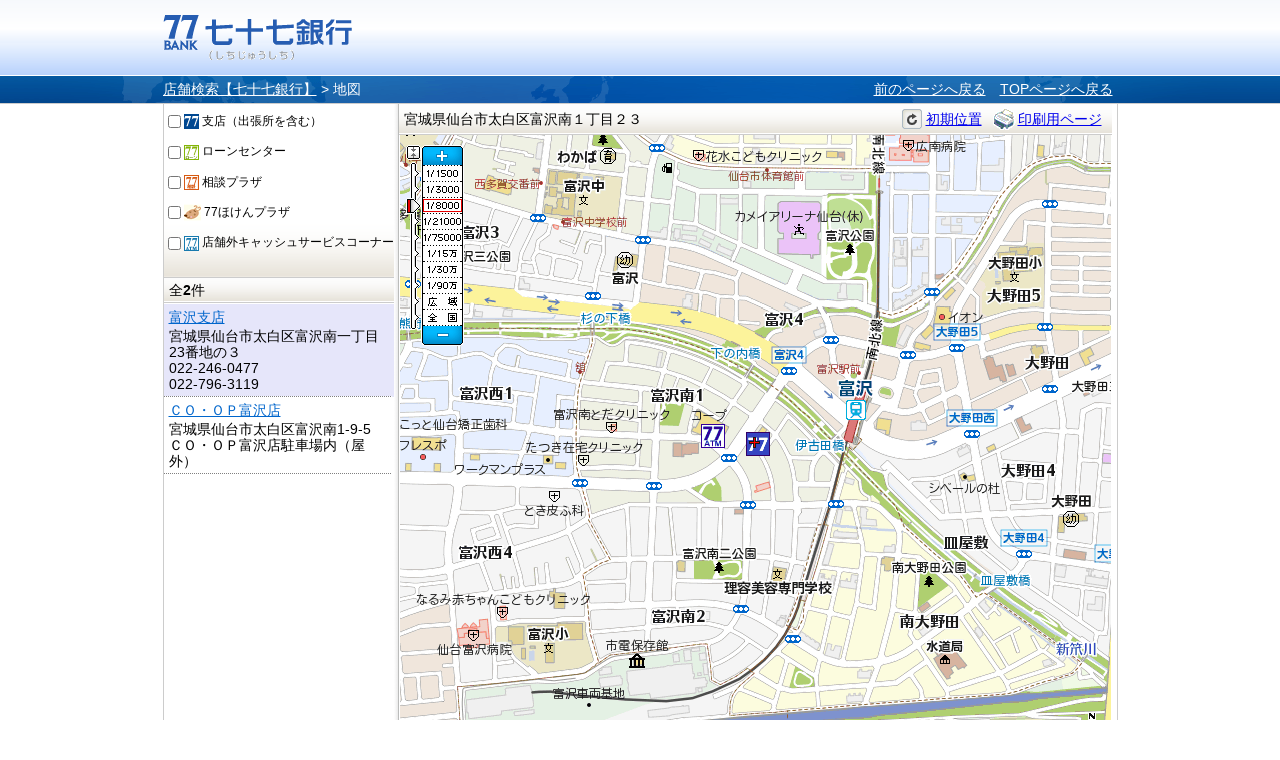

--- FILE ---
content_type: text/html; charset=UTF-8
request_url: http://sasp.mapion.co.jp/f/the77bank/html/BlockPoiWithin.listItem.html?r=1769634919614
body_size: 817
content:
<html>
<body>
<li>
#$
/*
↑poiごとの親に対して、id名やclass名を指定することはできません。
※指定しても上書きされてしまいます。
※そのため、入稿ファイルにid名やclass名が入っていた場合、タグを追加する必要があります。
*/
$#

#$
	/*トルツメ処理*/
	var visibleValue = "visible";
	var hiddenValue  = "hidden";
	var blockValue = "block";
	var inlineValue = "inline";
	var noneValue  = "none";

	var oddOrEven=data.FUNC.odd=="odd"? "MapiEven" : "MapiOdd";

$#
	<dl class="MapiClearfix #=oddOrEven#" onclick="window.open('/b/$(layer)/info/$(id)/','_self')">
		<dt><span class="MapiMapListLink">$(poi_name)</span></dt>
		<dd>$(remarks)</dd>
		<dd>$(full_address)</dd>
		<dd>$(tel)</dd>
		<dd>$(tel2)</dd>
	</dl>


</li>
</body>
</html>


--- FILE ---
content_type: text/css
request_url: http://sasp.mapion.co.jp/f/common-ss/common-ss/css/map_typo.css
body_size: 831
content:
@charset "utf-8";
.MapiIconDispaly{margin:0;padding:0;}
.MapiIconOver .MapiIconDispaly,
.MapiIconOpen .MapiIconDispaly{width:150px;}
.MapiIconCloseDispaly{display:block;float:left;margin:0 3px 0 0;}
.MapiIconOpenDispaly{margin:0;padding:5px;}
.MapiIconOpenDispaly p{margin:0;padding:0;line-height:1.2;}
.MapiIconOpenDispaly p.MapiIconMore{margin:10px 0 0;text-align:right;font-size:10px;}
.MapiIconCloseDispaly img{cursor:pointer;}
.MapiIconDispaly img{border:none;}
.MapiIconClose .MapiIconOverDispaly,
.MapiIconClose .MapiIconOpenDispaly{display:none;}
.MapiIconOver .MapiIconDispaly,
.MapiIconOpen .MapiIconDispaly{border:1px solid #ccc;background:#fff;}
.MapiIconOverDispaly{display:block;float:left;width:117px;}
.MapiIconOpen .MapiIconOpenDispaly p.MapiIconMore{display:none;}
.MapiIconCrowd .MapiIconDispaly{display:none;}



--- FILE ---
content_type: application/x-javascript
request_url: http://bm01.mapion.co.jp/u/icon.js?id=the77bank_tenpo,the77bank_atm,No_01,No_02,bigstar&callback=JSONCallbackJscript2Id21769634920368
body_size: 430
content:
JSONCallbackJscript2Id21769634920368({"icon":[{"path":"/bm/the77bank_tenpo.png","width":"24","id":"the77bank_tenpo","height":"24"},{"path":"/bm/the77bank_atm.png","width":"24","id":"the77bank_atm","height":"24"},{"path":"/bm/No_01.png","width":"23","id":"No_01","height":"26"},{"path":"/bm/No_02.png","width":"23","id":"No_02","height":"26"},{"path":"/bm/bigstar.png","width":"35","id":"bigstar","height":"35"}]})

--- FILE ---
content_type: text/javascript;charset=UTF-8
request_url: http://bm01.mapion.co.jp/m/b/140.8714153/38.2105922/ReverseGeocoder.json?dtm=tky&oe=utf-8&cb=JSONCallbackJscript2Id01769634919613
body_size: 3076
content:
if((typeof JSONCallbackJscript2Id01769634919613) != 'undefined'){JSONCallbackJscript2Id01769634919613({
	"declaredType": "jp.co.mapion.mapprj.jaxb.oml.OmlType",
	"globalScope": true,
	"name": {
		"localPart": "oml",
		"namespaceURI": "http://mapprj.mapion.co.jp/oml/1.0",
		"prefix": ""
	},
	"nil": false,
	"scope": "javax.xml.bind.JAXBElement$GlobalScope",
	"typeSubstituted": false,
	"value": {
		"body": {
			"around": [],
			"circle": [],
			"icon": [],
			"option": [],
			"point": [],
			"polygon": [],
			"polyline": [],
			"route": [],
			"square": [],
			"text": [],
			"where": {
				"address": [
					{
						"level": 1,
						"value": "宮城県"
					},
					{
						"level": 2,
						"value": "仙台市太白区"
					},
					{
						"level": 3,
						"value": "富沢南"
					},
					{
						"level": 4,
						"value": "１丁目"
					},
					{
						"level": 5,
						"value": "２３"
					}
				],
				"code": [
					{
						"level": 1,
						"value": "04"
					},
					{
						"level": 2,
						"value": "104"
					},
					{
						"level": 3,
						"value": "0033"
					},
					{
						"level": 4,
						"value": "0001"
					},
					{
						"level": 5,
						"value": "00023"
					}
				],
				"full": {
					"address": "宮城県仙台市太白区富沢南１丁目２３",
					"code": "041040033000100023",
					"option": [],
					"reading": "みやぎけんせんだいしたいはくくとみざわみなみ１ちょうめ"
				},
				"name": null,
				"option": [],
				"point": null,
				"reading": [
					{
						"level": 1,
						"value": "みやぎけん"
					},
					{
						"level": 2,
						"value": "せんだいしたいはくく"
					},
					{
						"level": 3,
						"value": "とみざわみなみ"
					},
					{
						"level": 4,
						"value": "１ちょうめ"
					},
					{
						"level": 5,
						"value": ""
					}
				]
			}
		},
		"header": {
			"name": "ReverseGeocoder",
			"parameter": [
				{
					"name": "cb",
					"value": "JSONCallbackJscript2Id01769634919613"
				},
				{
					"name": "dtm",
					"value": "tky"
				},
				{
					"name": "oe",
					"value": "utf-8"
				}
			],
			"status": "0",
			"systemRequest": [
				{
					"name": "user",
					"value": "b"
				},
				{
					"name": "lon",
					"value": "140.8714153"
				},
				{
					"name": "lat",
					"value": "38.2105922"
				},
				{
					"name": "format",
					"value": "json"
				},
				{
					"name": "dtm",
					"value": "tky"
				},
				{
					"name": "oe",
					"value": "UTF-8"
				},
				{
					"name": "cb",
					"value": "JSONCallbackJscript2Id01769634919613"
				}
			],
			"userRequest": [
				{
					"name": "user",
					"value": "b"
				},
				{
					"name": "lon",
					"value": "140.8714153"
				},
				{
					"name": "lat",
					"value": "38.2105922"
				},
				{
					"name": "format",
					"value": "json"
				},
				{
					"name": "dtm",
					"value": "tky"
				},
				{
					"name": "oe",
					"value": "utf-8"
				},
				{
					"name": "cb",
					"value": "JSONCallbackJscript2Id01769634919613"
				}
			]
		}
	}
});}

--- FILE ---
content_type: text/plain;charset=UTF-8
request_url: http://lbs.mapion.co.jp/map/uc/PoiWithin?grp=the77bank&start=1&entref=1&crd=1&pm=20&nl=38.2105922&el=140.8714153&scl=25000&minel=140.86239087&minnl=38.20444522&maxel=140.88039209&maxnl=38.21672873&dtm=tky&vo=mbml&ie=utf-8&oe=utf-8&pp=print_start_date,print_end_date&poi_status=1&json=1&callback=JSONCallbackJscript2Id11769634920144
body_size: 2829
content:
if((typeof JSONCallbackJscript2Id11769634920144) != 'undefined'){JSONCallbackJscript2Id11769634920144({"mbml":{"PoiList":{"id":"1","Poi":[{"tel2":"022-796-3119","flag9":"0","capital":"と","cs_week_operating_time":"8:00～21:00","flag8":"1","poi_name_yomi":"とみざわしてん","distance":"0","flag7":"0","flag6":"1","flag5":"1","latitude":"38.2105922","flag4":"1","flag3":"1","flag2":"0","kenname":"宮城県","full_address":"宮城県仙台市太白区富沢南一丁目23番地の３","icon_id":"the77bank_tenpo","zip_code":"9820036","cs_sat_operating_time":"8:00～21:00","div_code1":"1","kencode":"04","v3_num":"BA776575","citycode":"04104","crowd_permit_flag":"1","tel":"022-246-0477","cs_sun_operating_time":"8:00～21:00","id":"388","longitude":"140.8714153","flag11":"0","poi_status":"1","flag10":"0","cityname":"仙台市太白区","cs_display_comment":"0","sort_key":"1","branch_code":"240","teller_operating_time":"9:00～15:00","name":"富沢支店"},{"flag9":"0","capital":"こ","cs_week_operating_time":"7:00～22:00","flag8":"1","poi_name_yomi":"こーぷとみざわてん","distance":"103.02335899","flag7":"0","flag6":"0","flag5":"1","latitude":"38.2107569","flag4":"0","flag3":"0","flag2":"0","kenname":"宮城県","full_address":"宮城県仙台市太白区富沢南1-9-5　ＣＯ・ＯＰ富沢店駐車場内（屋外）","icon_id":"the77bank_atm","zip_code":"9820032","cs_sat_operating_time":"7:00～22:00","div_code1":"4","kencode":"04","branch_tel":"022-246-0477","v3_num":"BA700609","citycode":"04104","crowd_permit_flag":"1","branch_name":"富沢支店","cs_sun_operating_time":"7:00～22:00","id":"284","longitude":"140.8702575","flag11":"0","poi_status":"1","flag10":"0","cityname":"仙台市太白区","cs_display_comment":"1","sort_key":"4","name":"ＣＯ・ＯＰ富沢店","comment":"設置先の都合（臨時の休業・営業時間の変更等）により、ご利用できない場合がございます。"}]},"PoiCrowdList":{"PoiCrowd":[{"latitude":"38.2105922","name":"富沢支店","id":"388","longitude":"140.8714153"},{"latitude":"38.2107569","name":"ＣＯ・ＯＰ富沢店","id":"284","longitude":"140.8702575"}],"id":"2"},"Parameter":{"pp":"print_start_date,print_end_date","minnl":"38.20444522","poi_status":"1","grp":"the77bank","maxel":"140.88039209","el":"140.8714153","start":"1","minel":"140.86239087","maxnl":"38.21672873","crd":"1","entref":"1","oe":"utf-8","vo":"mbml","json":"1","callback":"JSONCallbackJscript2Id11769634920144","dtm":"tky","ie":"utf-8","pm":"20","scl":"25000","nl":"38.2105922"},"Property":{"hit":"2","invalid-parameter":"dtm=tky","end-index":"2","start":"1","start-index":"1","link":"http://www.mapion.co.jp/","description":"指定した範囲内のPOIを検索するユースケースです。","page":"20","title":"Mapion Block"}}});}
